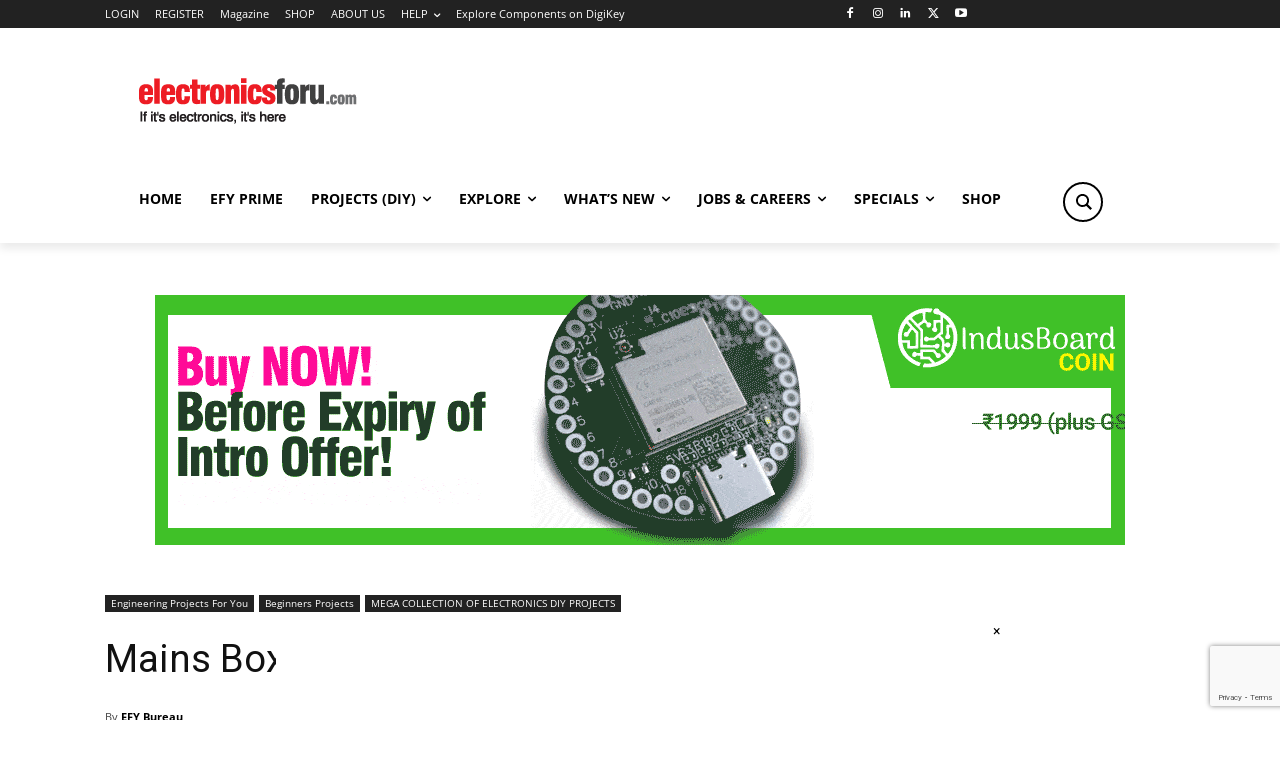

--- FILE ---
content_type: text/html; charset=utf-8
request_url: https://www.google.com/recaptcha/api2/anchor?ar=1&k=6LeLLYgeAAAAAHZB0XnaQs0gjJQ2LjootRa4JBdi&co=aHR0cHM6Ly93d3cuZWxlY3Ryb25pY3Nmb3J1LmNvbTo0NDM.&hl=en&v=PoyoqOPhxBO7pBk68S4YbpHZ&size=invisible&anchor-ms=20000&execute-ms=30000&cb=ghmq67fpslwy
body_size: 48864
content:
<!DOCTYPE HTML><html dir="ltr" lang="en"><head><meta http-equiv="Content-Type" content="text/html; charset=UTF-8">
<meta http-equiv="X-UA-Compatible" content="IE=edge">
<title>reCAPTCHA</title>
<style type="text/css">
/* cyrillic-ext */
@font-face {
  font-family: 'Roboto';
  font-style: normal;
  font-weight: 400;
  font-stretch: 100%;
  src: url(//fonts.gstatic.com/s/roboto/v48/KFO7CnqEu92Fr1ME7kSn66aGLdTylUAMa3GUBHMdazTgWw.woff2) format('woff2');
  unicode-range: U+0460-052F, U+1C80-1C8A, U+20B4, U+2DE0-2DFF, U+A640-A69F, U+FE2E-FE2F;
}
/* cyrillic */
@font-face {
  font-family: 'Roboto';
  font-style: normal;
  font-weight: 400;
  font-stretch: 100%;
  src: url(//fonts.gstatic.com/s/roboto/v48/KFO7CnqEu92Fr1ME7kSn66aGLdTylUAMa3iUBHMdazTgWw.woff2) format('woff2');
  unicode-range: U+0301, U+0400-045F, U+0490-0491, U+04B0-04B1, U+2116;
}
/* greek-ext */
@font-face {
  font-family: 'Roboto';
  font-style: normal;
  font-weight: 400;
  font-stretch: 100%;
  src: url(//fonts.gstatic.com/s/roboto/v48/KFO7CnqEu92Fr1ME7kSn66aGLdTylUAMa3CUBHMdazTgWw.woff2) format('woff2');
  unicode-range: U+1F00-1FFF;
}
/* greek */
@font-face {
  font-family: 'Roboto';
  font-style: normal;
  font-weight: 400;
  font-stretch: 100%;
  src: url(//fonts.gstatic.com/s/roboto/v48/KFO7CnqEu92Fr1ME7kSn66aGLdTylUAMa3-UBHMdazTgWw.woff2) format('woff2');
  unicode-range: U+0370-0377, U+037A-037F, U+0384-038A, U+038C, U+038E-03A1, U+03A3-03FF;
}
/* math */
@font-face {
  font-family: 'Roboto';
  font-style: normal;
  font-weight: 400;
  font-stretch: 100%;
  src: url(//fonts.gstatic.com/s/roboto/v48/KFO7CnqEu92Fr1ME7kSn66aGLdTylUAMawCUBHMdazTgWw.woff2) format('woff2');
  unicode-range: U+0302-0303, U+0305, U+0307-0308, U+0310, U+0312, U+0315, U+031A, U+0326-0327, U+032C, U+032F-0330, U+0332-0333, U+0338, U+033A, U+0346, U+034D, U+0391-03A1, U+03A3-03A9, U+03B1-03C9, U+03D1, U+03D5-03D6, U+03F0-03F1, U+03F4-03F5, U+2016-2017, U+2034-2038, U+203C, U+2040, U+2043, U+2047, U+2050, U+2057, U+205F, U+2070-2071, U+2074-208E, U+2090-209C, U+20D0-20DC, U+20E1, U+20E5-20EF, U+2100-2112, U+2114-2115, U+2117-2121, U+2123-214F, U+2190, U+2192, U+2194-21AE, U+21B0-21E5, U+21F1-21F2, U+21F4-2211, U+2213-2214, U+2216-22FF, U+2308-230B, U+2310, U+2319, U+231C-2321, U+2336-237A, U+237C, U+2395, U+239B-23B7, U+23D0, U+23DC-23E1, U+2474-2475, U+25AF, U+25B3, U+25B7, U+25BD, U+25C1, U+25CA, U+25CC, U+25FB, U+266D-266F, U+27C0-27FF, U+2900-2AFF, U+2B0E-2B11, U+2B30-2B4C, U+2BFE, U+3030, U+FF5B, U+FF5D, U+1D400-1D7FF, U+1EE00-1EEFF;
}
/* symbols */
@font-face {
  font-family: 'Roboto';
  font-style: normal;
  font-weight: 400;
  font-stretch: 100%;
  src: url(//fonts.gstatic.com/s/roboto/v48/KFO7CnqEu92Fr1ME7kSn66aGLdTylUAMaxKUBHMdazTgWw.woff2) format('woff2');
  unicode-range: U+0001-000C, U+000E-001F, U+007F-009F, U+20DD-20E0, U+20E2-20E4, U+2150-218F, U+2190, U+2192, U+2194-2199, U+21AF, U+21E6-21F0, U+21F3, U+2218-2219, U+2299, U+22C4-22C6, U+2300-243F, U+2440-244A, U+2460-24FF, U+25A0-27BF, U+2800-28FF, U+2921-2922, U+2981, U+29BF, U+29EB, U+2B00-2BFF, U+4DC0-4DFF, U+FFF9-FFFB, U+10140-1018E, U+10190-1019C, U+101A0, U+101D0-101FD, U+102E0-102FB, U+10E60-10E7E, U+1D2C0-1D2D3, U+1D2E0-1D37F, U+1F000-1F0FF, U+1F100-1F1AD, U+1F1E6-1F1FF, U+1F30D-1F30F, U+1F315, U+1F31C, U+1F31E, U+1F320-1F32C, U+1F336, U+1F378, U+1F37D, U+1F382, U+1F393-1F39F, U+1F3A7-1F3A8, U+1F3AC-1F3AF, U+1F3C2, U+1F3C4-1F3C6, U+1F3CA-1F3CE, U+1F3D4-1F3E0, U+1F3ED, U+1F3F1-1F3F3, U+1F3F5-1F3F7, U+1F408, U+1F415, U+1F41F, U+1F426, U+1F43F, U+1F441-1F442, U+1F444, U+1F446-1F449, U+1F44C-1F44E, U+1F453, U+1F46A, U+1F47D, U+1F4A3, U+1F4B0, U+1F4B3, U+1F4B9, U+1F4BB, U+1F4BF, U+1F4C8-1F4CB, U+1F4D6, U+1F4DA, U+1F4DF, U+1F4E3-1F4E6, U+1F4EA-1F4ED, U+1F4F7, U+1F4F9-1F4FB, U+1F4FD-1F4FE, U+1F503, U+1F507-1F50B, U+1F50D, U+1F512-1F513, U+1F53E-1F54A, U+1F54F-1F5FA, U+1F610, U+1F650-1F67F, U+1F687, U+1F68D, U+1F691, U+1F694, U+1F698, U+1F6AD, U+1F6B2, U+1F6B9-1F6BA, U+1F6BC, U+1F6C6-1F6CF, U+1F6D3-1F6D7, U+1F6E0-1F6EA, U+1F6F0-1F6F3, U+1F6F7-1F6FC, U+1F700-1F7FF, U+1F800-1F80B, U+1F810-1F847, U+1F850-1F859, U+1F860-1F887, U+1F890-1F8AD, U+1F8B0-1F8BB, U+1F8C0-1F8C1, U+1F900-1F90B, U+1F93B, U+1F946, U+1F984, U+1F996, U+1F9E9, U+1FA00-1FA6F, U+1FA70-1FA7C, U+1FA80-1FA89, U+1FA8F-1FAC6, U+1FACE-1FADC, U+1FADF-1FAE9, U+1FAF0-1FAF8, U+1FB00-1FBFF;
}
/* vietnamese */
@font-face {
  font-family: 'Roboto';
  font-style: normal;
  font-weight: 400;
  font-stretch: 100%;
  src: url(//fonts.gstatic.com/s/roboto/v48/KFO7CnqEu92Fr1ME7kSn66aGLdTylUAMa3OUBHMdazTgWw.woff2) format('woff2');
  unicode-range: U+0102-0103, U+0110-0111, U+0128-0129, U+0168-0169, U+01A0-01A1, U+01AF-01B0, U+0300-0301, U+0303-0304, U+0308-0309, U+0323, U+0329, U+1EA0-1EF9, U+20AB;
}
/* latin-ext */
@font-face {
  font-family: 'Roboto';
  font-style: normal;
  font-weight: 400;
  font-stretch: 100%;
  src: url(//fonts.gstatic.com/s/roboto/v48/KFO7CnqEu92Fr1ME7kSn66aGLdTylUAMa3KUBHMdazTgWw.woff2) format('woff2');
  unicode-range: U+0100-02BA, U+02BD-02C5, U+02C7-02CC, U+02CE-02D7, U+02DD-02FF, U+0304, U+0308, U+0329, U+1D00-1DBF, U+1E00-1E9F, U+1EF2-1EFF, U+2020, U+20A0-20AB, U+20AD-20C0, U+2113, U+2C60-2C7F, U+A720-A7FF;
}
/* latin */
@font-face {
  font-family: 'Roboto';
  font-style: normal;
  font-weight: 400;
  font-stretch: 100%;
  src: url(//fonts.gstatic.com/s/roboto/v48/KFO7CnqEu92Fr1ME7kSn66aGLdTylUAMa3yUBHMdazQ.woff2) format('woff2');
  unicode-range: U+0000-00FF, U+0131, U+0152-0153, U+02BB-02BC, U+02C6, U+02DA, U+02DC, U+0304, U+0308, U+0329, U+2000-206F, U+20AC, U+2122, U+2191, U+2193, U+2212, U+2215, U+FEFF, U+FFFD;
}
/* cyrillic-ext */
@font-face {
  font-family: 'Roboto';
  font-style: normal;
  font-weight: 500;
  font-stretch: 100%;
  src: url(//fonts.gstatic.com/s/roboto/v48/KFO7CnqEu92Fr1ME7kSn66aGLdTylUAMa3GUBHMdazTgWw.woff2) format('woff2');
  unicode-range: U+0460-052F, U+1C80-1C8A, U+20B4, U+2DE0-2DFF, U+A640-A69F, U+FE2E-FE2F;
}
/* cyrillic */
@font-face {
  font-family: 'Roboto';
  font-style: normal;
  font-weight: 500;
  font-stretch: 100%;
  src: url(//fonts.gstatic.com/s/roboto/v48/KFO7CnqEu92Fr1ME7kSn66aGLdTylUAMa3iUBHMdazTgWw.woff2) format('woff2');
  unicode-range: U+0301, U+0400-045F, U+0490-0491, U+04B0-04B1, U+2116;
}
/* greek-ext */
@font-face {
  font-family: 'Roboto';
  font-style: normal;
  font-weight: 500;
  font-stretch: 100%;
  src: url(//fonts.gstatic.com/s/roboto/v48/KFO7CnqEu92Fr1ME7kSn66aGLdTylUAMa3CUBHMdazTgWw.woff2) format('woff2');
  unicode-range: U+1F00-1FFF;
}
/* greek */
@font-face {
  font-family: 'Roboto';
  font-style: normal;
  font-weight: 500;
  font-stretch: 100%;
  src: url(//fonts.gstatic.com/s/roboto/v48/KFO7CnqEu92Fr1ME7kSn66aGLdTylUAMa3-UBHMdazTgWw.woff2) format('woff2');
  unicode-range: U+0370-0377, U+037A-037F, U+0384-038A, U+038C, U+038E-03A1, U+03A3-03FF;
}
/* math */
@font-face {
  font-family: 'Roboto';
  font-style: normal;
  font-weight: 500;
  font-stretch: 100%;
  src: url(//fonts.gstatic.com/s/roboto/v48/KFO7CnqEu92Fr1ME7kSn66aGLdTylUAMawCUBHMdazTgWw.woff2) format('woff2');
  unicode-range: U+0302-0303, U+0305, U+0307-0308, U+0310, U+0312, U+0315, U+031A, U+0326-0327, U+032C, U+032F-0330, U+0332-0333, U+0338, U+033A, U+0346, U+034D, U+0391-03A1, U+03A3-03A9, U+03B1-03C9, U+03D1, U+03D5-03D6, U+03F0-03F1, U+03F4-03F5, U+2016-2017, U+2034-2038, U+203C, U+2040, U+2043, U+2047, U+2050, U+2057, U+205F, U+2070-2071, U+2074-208E, U+2090-209C, U+20D0-20DC, U+20E1, U+20E5-20EF, U+2100-2112, U+2114-2115, U+2117-2121, U+2123-214F, U+2190, U+2192, U+2194-21AE, U+21B0-21E5, U+21F1-21F2, U+21F4-2211, U+2213-2214, U+2216-22FF, U+2308-230B, U+2310, U+2319, U+231C-2321, U+2336-237A, U+237C, U+2395, U+239B-23B7, U+23D0, U+23DC-23E1, U+2474-2475, U+25AF, U+25B3, U+25B7, U+25BD, U+25C1, U+25CA, U+25CC, U+25FB, U+266D-266F, U+27C0-27FF, U+2900-2AFF, U+2B0E-2B11, U+2B30-2B4C, U+2BFE, U+3030, U+FF5B, U+FF5D, U+1D400-1D7FF, U+1EE00-1EEFF;
}
/* symbols */
@font-face {
  font-family: 'Roboto';
  font-style: normal;
  font-weight: 500;
  font-stretch: 100%;
  src: url(//fonts.gstatic.com/s/roboto/v48/KFO7CnqEu92Fr1ME7kSn66aGLdTylUAMaxKUBHMdazTgWw.woff2) format('woff2');
  unicode-range: U+0001-000C, U+000E-001F, U+007F-009F, U+20DD-20E0, U+20E2-20E4, U+2150-218F, U+2190, U+2192, U+2194-2199, U+21AF, U+21E6-21F0, U+21F3, U+2218-2219, U+2299, U+22C4-22C6, U+2300-243F, U+2440-244A, U+2460-24FF, U+25A0-27BF, U+2800-28FF, U+2921-2922, U+2981, U+29BF, U+29EB, U+2B00-2BFF, U+4DC0-4DFF, U+FFF9-FFFB, U+10140-1018E, U+10190-1019C, U+101A0, U+101D0-101FD, U+102E0-102FB, U+10E60-10E7E, U+1D2C0-1D2D3, U+1D2E0-1D37F, U+1F000-1F0FF, U+1F100-1F1AD, U+1F1E6-1F1FF, U+1F30D-1F30F, U+1F315, U+1F31C, U+1F31E, U+1F320-1F32C, U+1F336, U+1F378, U+1F37D, U+1F382, U+1F393-1F39F, U+1F3A7-1F3A8, U+1F3AC-1F3AF, U+1F3C2, U+1F3C4-1F3C6, U+1F3CA-1F3CE, U+1F3D4-1F3E0, U+1F3ED, U+1F3F1-1F3F3, U+1F3F5-1F3F7, U+1F408, U+1F415, U+1F41F, U+1F426, U+1F43F, U+1F441-1F442, U+1F444, U+1F446-1F449, U+1F44C-1F44E, U+1F453, U+1F46A, U+1F47D, U+1F4A3, U+1F4B0, U+1F4B3, U+1F4B9, U+1F4BB, U+1F4BF, U+1F4C8-1F4CB, U+1F4D6, U+1F4DA, U+1F4DF, U+1F4E3-1F4E6, U+1F4EA-1F4ED, U+1F4F7, U+1F4F9-1F4FB, U+1F4FD-1F4FE, U+1F503, U+1F507-1F50B, U+1F50D, U+1F512-1F513, U+1F53E-1F54A, U+1F54F-1F5FA, U+1F610, U+1F650-1F67F, U+1F687, U+1F68D, U+1F691, U+1F694, U+1F698, U+1F6AD, U+1F6B2, U+1F6B9-1F6BA, U+1F6BC, U+1F6C6-1F6CF, U+1F6D3-1F6D7, U+1F6E0-1F6EA, U+1F6F0-1F6F3, U+1F6F7-1F6FC, U+1F700-1F7FF, U+1F800-1F80B, U+1F810-1F847, U+1F850-1F859, U+1F860-1F887, U+1F890-1F8AD, U+1F8B0-1F8BB, U+1F8C0-1F8C1, U+1F900-1F90B, U+1F93B, U+1F946, U+1F984, U+1F996, U+1F9E9, U+1FA00-1FA6F, U+1FA70-1FA7C, U+1FA80-1FA89, U+1FA8F-1FAC6, U+1FACE-1FADC, U+1FADF-1FAE9, U+1FAF0-1FAF8, U+1FB00-1FBFF;
}
/* vietnamese */
@font-face {
  font-family: 'Roboto';
  font-style: normal;
  font-weight: 500;
  font-stretch: 100%;
  src: url(//fonts.gstatic.com/s/roboto/v48/KFO7CnqEu92Fr1ME7kSn66aGLdTylUAMa3OUBHMdazTgWw.woff2) format('woff2');
  unicode-range: U+0102-0103, U+0110-0111, U+0128-0129, U+0168-0169, U+01A0-01A1, U+01AF-01B0, U+0300-0301, U+0303-0304, U+0308-0309, U+0323, U+0329, U+1EA0-1EF9, U+20AB;
}
/* latin-ext */
@font-face {
  font-family: 'Roboto';
  font-style: normal;
  font-weight: 500;
  font-stretch: 100%;
  src: url(//fonts.gstatic.com/s/roboto/v48/KFO7CnqEu92Fr1ME7kSn66aGLdTylUAMa3KUBHMdazTgWw.woff2) format('woff2');
  unicode-range: U+0100-02BA, U+02BD-02C5, U+02C7-02CC, U+02CE-02D7, U+02DD-02FF, U+0304, U+0308, U+0329, U+1D00-1DBF, U+1E00-1E9F, U+1EF2-1EFF, U+2020, U+20A0-20AB, U+20AD-20C0, U+2113, U+2C60-2C7F, U+A720-A7FF;
}
/* latin */
@font-face {
  font-family: 'Roboto';
  font-style: normal;
  font-weight: 500;
  font-stretch: 100%;
  src: url(//fonts.gstatic.com/s/roboto/v48/KFO7CnqEu92Fr1ME7kSn66aGLdTylUAMa3yUBHMdazQ.woff2) format('woff2');
  unicode-range: U+0000-00FF, U+0131, U+0152-0153, U+02BB-02BC, U+02C6, U+02DA, U+02DC, U+0304, U+0308, U+0329, U+2000-206F, U+20AC, U+2122, U+2191, U+2193, U+2212, U+2215, U+FEFF, U+FFFD;
}
/* cyrillic-ext */
@font-face {
  font-family: 'Roboto';
  font-style: normal;
  font-weight: 900;
  font-stretch: 100%;
  src: url(//fonts.gstatic.com/s/roboto/v48/KFO7CnqEu92Fr1ME7kSn66aGLdTylUAMa3GUBHMdazTgWw.woff2) format('woff2');
  unicode-range: U+0460-052F, U+1C80-1C8A, U+20B4, U+2DE0-2DFF, U+A640-A69F, U+FE2E-FE2F;
}
/* cyrillic */
@font-face {
  font-family: 'Roboto';
  font-style: normal;
  font-weight: 900;
  font-stretch: 100%;
  src: url(//fonts.gstatic.com/s/roboto/v48/KFO7CnqEu92Fr1ME7kSn66aGLdTylUAMa3iUBHMdazTgWw.woff2) format('woff2');
  unicode-range: U+0301, U+0400-045F, U+0490-0491, U+04B0-04B1, U+2116;
}
/* greek-ext */
@font-face {
  font-family: 'Roboto';
  font-style: normal;
  font-weight: 900;
  font-stretch: 100%;
  src: url(//fonts.gstatic.com/s/roboto/v48/KFO7CnqEu92Fr1ME7kSn66aGLdTylUAMa3CUBHMdazTgWw.woff2) format('woff2');
  unicode-range: U+1F00-1FFF;
}
/* greek */
@font-face {
  font-family: 'Roboto';
  font-style: normal;
  font-weight: 900;
  font-stretch: 100%;
  src: url(//fonts.gstatic.com/s/roboto/v48/KFO7CnqEu92Fr1ME7kSn66aGLdTylUAMa3-UBHMdazTgWw.woff2) format('woff2');
  unicode-range: U+0370-0377, U+037A-037F, U+0384-038A, U+038C, U+038E-03A1, U+03A3-03FF;
}
/* math */
@font-face {
  font-family: 'Roboto';
  font-style: normal;
  font-weight: 900;
  font-stretch: 100%;
  src: url(//fonts.gstatic.com/s/roboto/v48/KFO7CnqEu92Fr1ME7kSn66aGLdTylUAMawCUBHMdazTgWw.woff2) format('woff2');
  unicode-range: U+0302-0303, U+0305, U+0307-0308, U+0310, U+0312, U+0315, U+031A, U+0326-0327, U+032C, U+032F-0330, U+0332-0333, U+0338, U+033A, U+0346, U+034D, U+0391-03A1, U+03A3-03A9, U+03B1-03C9, U+03D1, U+03D5-03D6, U+03F0-03F1, U+03F4-03F5, U+2016-2017, U+2034-2038, U+203C, U+2040, U+2043, U+2047, U+2050, U+2057, U+205F, U+2070-2071, U+2074-208E, U+2090-209C, U+20D0-20DC, U+20E1, U+20E5-20EF, U+2100-2112, U+2114-2115, U+2117-2121, U+2123-214F, U+2190, U+2192, U+2194-21AE, U+21B0-21E5, U+21F1-21F2, U+21F4-2211, U+2213-2214, U+2216-22FF, U+2308-230B, U+2310, U+2319, U+231C-2321, U+2336-237A, U+237C, U+2395, U+239B-23B7, U+23D0, U+23DC-23E1, U+2474-2475, U+25AF, U+25B3, U+25B7, U+25BD, U+25C1, U+25CA, U+25CC, U+25FB, U+266D-266F, U+27C0-27FF, U+2900-2AFF, U+2B0E-2B11, U+2B30-2B4C, U+2BFE, U+3030, U+FF5B, U+FF5D, U+1D400-1D7FF, U+1EE00-1EEFF;
}
/* symbols */
@font-face {
  font-family: 'Roboto';
  font-style: normal;
  font-weight: 900;
  font-stretch: 100%;
  src: url(//fonts.gstatic.com/s/roboto/v48/KFO7CnqEu92Fr1ME7kSn66aGLdTylUAMaxKUBHMdazTgWw.woff2) format('woff2');
  unicode-range: U+0001-000C, U+000E-001F, U+007F-009F, U+20DD-20E0, U+20E2-20E4, U+2150-218F, U+2190, U+2192, U+2194-2199, U+21AF, U+21E6-21F0, U+21F3, U+2218-2219, U+2299, U+22C4-22C6, U+2300-243F, U+2440-244A, U+2460-24FF, U+25A0-27BF, U+2800-28FF, U+2921-2922, U+2981, U+29BF, U+29EB, U+2B00-2BFF, U+4DC0-4DFF, U+FFF9-FFFB, U+10140-1018E, U+10190-1019C, U+101A0, U+101D0-101FD, U+102E0-102FB, U+10E60-10E7E, U+1D2C0-1D2D3, U+1D2E0-1D37F, U+1F000-1F0FF, U+1F100-1F1AD, U+1F1E6-1F1FF, U+1F30D-1F30F, U+1F315, U+1F31C, U+1F31E, U+1F320-1F32C, U+1F336, U+1F378, U+1F37D, U+1F382, U+1F393-1F39F, U+1F3A7-1F3A8, U+1F3AC-1F3AF, U+1F3C2, U+1F3C4-1F3C6, U+1F3CA-1F3CE, U+1F3D4-1F3E0, U+1F3ED, U+1F3F1-1F3F3, U+1F3F5-1F3F7, U+1F408, U+1F415, U+1F41F, U+1F426, U+1F43F, U+1F441-1F442, U+1F444, U+1F446-1F449, U+1F44C-1F44E, U+1F453, U+1F46A, U+1F47D, U+1F4A3, U+1F4B0, U+1F4B3, U+1F4B9, U+1F4BB, U+1F4BF, U+1F4C8-1F4CB, U+1F4D6, U+1F4DA, U+1F4DF, U+1F4E3-1F4E6, U+1F4EA-1F4ED, U+1F4F7, U+1F4F9-1F4FB, U+1F4FD-1F4FE, U+1F503, U+1F507-1F50B, U+1F50D, U+1F512-1F513, U+1F53E-1F54A, U+1F54F-1F5FA, U+1F610, U+1F650-1F67F, U+1F687, U+1F68D, U+1F691, U+1F694, U+1F698, U+1F6AD, U+1F6B2, U+1F6B9-1F6BA, U+1F6BC, U+1F6C6-1F6CF, U+1F6D3-1F6D7, U+1F6E0-1F6EA, U+1F6F0-1F6F3, U+1F6F7-1F6FC, U+1F700-1F7FF, U+1F800-1F80B, U+1F810-1F847, U+1F850-1F859, U+1F860-1F887, U+1F890-1F8AD, U+1F8B0-1F8BB, U+1F8C0-1F8C1, U+1F900-1F90B, U+1F93B, U+1F946, U+1F984, U+1F996, U+1F9E9, U+1FA00-1FA6F, U+1FA70-1FA7C, U+1FA80-1FA89, U+1FA8F-1FAC6, U+1FACE-1FADC, U+1FADF-1FAE9, U+1FAF0-1FAF8, U+1FB00-1FBFF;
}
/* vietnamese */
@font-face {
  font-family: 'Roboto';
  font-style: normal;
  font-weight: 900;
  font-stretch: 100%;
  src: url(//fonts.gstatic.com/s/roboto/v48/KFO7CnqEu92Fr1ME7kSn66aGLdTylUAMa3OUBHMdazTgWw.woff2) format('woff2');
  unicode-range: U+0102-0103, U+0110-0111, U+0128-0129, U+0168-0169, U+01A0-01A1, U+01AF-01B0, U+0300-0301, U+0303-0304, U+0308-0309, U+0323, U+0329, U+1EA0-1EF9, U+20AB;
}
/* latin-ext */
@font-face {
  font-family: 'Roboto';
  font-style: normal;
  font-weight: 900;
  font-stretch: 100%;
  src: url(//fonts.gstatic.com/s/roboto/v48/KFO7CnqEu92Fr1ME7kSn66aGLdTylUAMa3KUBHMdazTgWw.woff2) format('woff2');
  unicode-range: U+0100-02BA, U+02BD-02C5, U+02C7-02CC, U+02CE-02D7, U+02DD-02FF, U+0304, U+0308, U+0329, U+1D00-1DBF, U+1E00-1E9F, U+1EF2-1EFF, U+2020, U+20A0-20AB, U+20AD-20C0, U+2113, U+2C60-2C7F, U+A720-A7FF;
}
/* latin */
@font-face {
  font-family: 'Roboto';
  font-style: normal;
  font-weight: 900;
  font-stretch: 100%;
  src: url(//fonts.gstatic.com/s/roboto/v48/KFO7CnqEu92Fr1ME7kSn66aGLdTylUAMa3yUBHMdazQ.woff2) format('woff2');
  unicode-range: U+0000-00FF, U+0131, U+0152-0153, U+02BB-02BC, U+02C6, U+02DA, U+02DC, U+0304, U+0308, U+0329, U+2000-206F, U+20AC, U+2122, U+2191, U+2193, U+2212, U+2215, U+FEFF, U+FFFD;
}

</style>
<link rel="stylesheet" type="text/css" href="https://www.gstatic.com/recaptcha/releases/PoyoqOPhxBO7pBk68S4YbpHZ/styles__ltr.css">
<script nonce="sQSPdVowvKBDN6JCU1c8LA" type="text/javascript">window['__recaptcha_api'] = 'https://www.google.com/recaptcha/api2/';</script>
<script type="text/javascript" src="https://www.gstatic.com/recaptcha/releases/PoyoqOPhxBO7pBk68S4YbpHZ/recaptcha__en.js" nonce="sQSPdVowvKBDN6JCU1c8LA">
      
    </script></head>
<body><div id="rc-anchor-alert" class="rc-anchor-alert"></div>
<input type="hidden" id="recaptcha-token" value="[base64]">
<script type="text/javascript" nonce="sQSPdVowvKBDN6JCU1c8LA">
      recaptcha.anchor.Main.init("[\x22ainput\x22,[\x22bgdata\x22,\x22\x22,\[base64]/[base64]/[base64]/KE4oMTI0LHYsdi5HKSxMWihsLHYpKTpOKDEyNCx2LGwpLFYpLHYpLFQpKSxGKDE3MSx2KX0scjc9ZnVuY3Rpb24obCl7cmV0dXJuIGx9LEM9ZnVuY3Rpb24obCxWLHYpe04odixsLFYpLFZbYWtdPTI3OTZ9LG49ZnVuY3Rpb24obCxWKXtWLlg9KChWLlg/[base64]/[base64]/[base64]/[base64]/[base64]/[base64]/[base64]/[base64]/[base64]/[base64]/[base64]\\u003d\x22,\[base64]\\u003d\x22,\x22A8KZw77CvcKsNnAXE2VzOsKfQ23Dk8ODAH7Ck04TRMKIwpLDjMOFw65Ea8K4A8KXwpsOw7weZTTCqsOUw5DCnMK8TBodw7oTw6TChcKUU8KeJcOlTMK/IsKbCVIQwrU/[base64]/wp/ClT7DpD7CsMOCeUNvwrQNwpZjXcKseg3CssOOw77CpQHCp0pEw5nDjknDsQ7CgRV/wovDr8Oowp8Ww6kFaMKyKGrCvcK6AMOhwrbDgwkQwr/DisKBARMMRMOhA1wNQMOzX3XDl8Kgw6HDrGtxNQoOw6HCkMOZw4RQwrPDnlrCiyh/w7zCmRlQwrgzXCUlZm/Ck8K/w5vChcKuw7IJHDHCpxZqwolhNcKbc8K1wrbCgBQFUTrCi27Dik0Jw6kLw4nDqCt1cntRBMKww4pMw6t4wrIYw7XDlyDCrTTCrMKKwq/Dujg/ZsKewpHDjxkTbMO7w47DisKXw6vDolbCu1NUXsOPFcKnMMKxw4fDn8K9JRl4woXCtsO/[base64]/CiHhnQHrDggbDvMK2PsKzfxIQw5o5cQHCn1Buwooww7nDp8K6JVLCvXTDvcKbRsKsfMO2w6wRWcOIKcKJTVPDqg5LMcOCwqjCqTIYw6/[base64]/DoVHDk3R1wplfw6JIwrhTE8Ksw6HDnsOzMcK0w7TCpnDDpcKmXMOuwrzCh8Kqw73CqsKUw4Bkw44Uw6NSbBHCtjDDt08Nf8KldsKVScKhw7vChyVKw4h7WA7CpxAJw6IlDgDCncOYwr/Dt8K2wqrDsTUew7nCocOHLcO1w5FZw7sVKcOlw75JFsKRw5PDuVDCm8K/w5DCnClkY8KswrtlFxrDtcK/KUTDosO9EGtBdnTDtg/[base64]/wrMJJsOSKVnCisKUTG/CtG9pWcO4BsKSwo/Dn8KFOsKDM8O7O3p6wpnCtcKXwpzDl8KHIDvDu8O/w5NyPsKaw7bDssKcw4FcDSzCssK5UT0dUVPDrMO4w5HClcKRX0koRcOyG8OKwoYawoAGeF7DrcO0w6YtwpDCk37CqmLDssORT8KxYENlAMOZwptawrPDhCnCi8OofcOFYBbDlsK6bcK7w5R7bTADPFtpRMOVfHzCqcOPbMO5w6bDvMOlFMOfw4hdwrHCgcKLw6U/[base64]/CuMOGFcKPwrnDiMOWw5pcwp8NIcObNMOdNcOtwo/DgsKdw5HDv2DCnRzDisO0dsKCw7jCi8K/cMOhw78jTDTDhB7DqjEKw6jClh4hw4jDtsOGd8OZQ8OmaxTDiVfDjcOBUMO/w5JBwpDCtcOIwo7DgS9uOMOLDlvCpEnCkUbCt1LDj1kcwoM6MMKYw5TDqMKSwqpxZUnCml1tHWPDocOGUMK3fjVgw5UnXMO8UMO7wpXCksOvBwzDlcKSw5PDsjM+w6XCoMOAMMOJU8OEBmTCiMOqKcO/bg5Hw48Pwq7DkcOdBsOdfMOlwr7CoR3CqXoow5PDuBDDlBlEwp/DuxU0w6gMAEYcw7Zew6JbHQXDvSbCosK/[base64]/[base64]/CvcKEw6V8w5pYZ8K7wrrCjivDgWzDoV/[base64]/DmAd7w4FYASddZRnDthl1MsO1woMcw5zCv8O9w6jCglI6dMOMQcOvQUtNBcOww7A5wqzCqxFhwr4pw5NCwpvChEINJxVVBsKgwofCsR7Cq8Kbw5TCqHLCrznDpk0Dwr/DoRV3wp/DrhcpbsOpGWAiHMKrW8OeFBnDocKPH8OJwojDn8KPOhETwrVWcEpJw7lDwrrChsOMw4bCkg/DoMK2wrVyZsO0dm/CgMOiW39/wpjCnXXCpMKoAsOZW19RDznDpcO0w4PDk2rCtQrDpMOAw7I4IsO3wprClB7CkSU4w6RtAMKYwr3CpsKmw7/[base64]/McKRRMKcDsKZRcOMRwQZwrABwp7Cq8KnIcOIVMOywrdfNcOjwrI7w6XCkMOHwr9Pw4Q+wqbDngISRC3DksOtVcKzw7/DkMKoMsKlI8OUcnbDkcKrwqjClUhpw5PDjMKzEcKZw44wWcKpw7PCoh8HJRsCw7NgXT7ChmVIw5TDk8KkwrQhw5jDpcO0w43CpcOBK2/CinLCrgHDhcK/w7FCccK4X8Kkwqo7ZxzCmEnCmnwrwptEGDnCkMKJw4XDtzUcBj5wwqVFwqB+wrpaJSnDkk7Duh1HwqZ7wqMDwpJ+wpLDhE7DnMKgwpvDtcKyehRhw5LDuijDm8KTw7nCkxrCoGMEfEpswqjDnz/Dv1lWAcOUX8OTw6oSHsKQw5fCvMKdA8OHIn4uLzguYcKoSsK7wotVOxrCs8Oew6cGFyQIw6IqUyrCim3CilMrw6/DsMKmPhPCrzEpWcOPPcOsw5zDkgAiw4BRw4jCiht/[base64]/[base64]/[base64]/DtMOAw5MLHAhTw63DhcKBcsOFw5VyO3bCp1/ChcODXMKrIzsLw7jCu8Oyw6k/WcO9wqZDK8OFw55KAcKYw5lZCcOBaDV2wp1dw5/CucKqwqPCgMK4dcOpwpjDh3N1w7XDmDDDocOJSMKTMcKew4wlWMOlIcOQw7IgV8OTw7/[base64]/DqsKxN3lGHMOYH31fwrPDt8KfwqJjw6rCvXrDmDHDhsOVJj/Cl3YrOjUMHQ9sw5cww4HDsyHCr8K0w6zClnMDw73DvW8Mwq3ClG8NfRvCrmDCosKQw6cuwp3DrcOFw7LCvcK3w6lTGxkmI8KBHiAxw53ChcOSHsOhH8O5IsKbw63CryoCLsKkLMKrwolmw5/CgDbDtQLCoMO/[base64]/ChybCl2TDrynCrMKzTMKMK8Oxwq5qMcKfwopULsK0wqJqWsK0w6lMdClwdmrDq8OaNQfDlxTDg3TChSHDshYyIsKsfVcxw5/DncOzw5R4woQPFsO4RW7CpB7Cq8O3w75XfgDCjcO+wqtidMOXwqbCtcKgbsKVw5bDgxQRw4nDuEdgf8ORwpfClMKJGsORJsKOw4AAdcOZw7xCdsO+w6PCkRnChcOEDXTCpMOzfMOcLcO/w7LDncOVYADDgsO/w4/DrcOeL8Knwq/DhMKfw6Qzwq1gCxEAwph1dlVtAxvDvyfCnMOTHMKAesOpw5USJMOaF8KTw4IpwqLCi8Kaw7TDrgLDocOHVcKvZAhLaSzDvMOKGcO5w7zDlsKsw5RAw7PDvU4XI0/Clwo0R0YsfEsSw44WSMObwqpmCBrDlBDDkMOFwqpSwr0wFcKIKRPDpgg3Q8OqUgV+w7rCosORT8K6Vn5Ww5cpCG3Cr8OGeyXDpxsRw6/[base64]/CjcOOwpvDjsOJwpFIO1TDtcKhK1bDkThZO15NYsKHG8KcX8K6w4/CoxbDp8OCw4DCp2VADn9NwrvCrMKCMsOfXsKRw6Jlwr7Ct8KDVsKRwp8Bw5TDsUszQRcmwp3CtlkzHMKqw6QiwoXCm8KhNxh0G8KFPgXCrHjDssOFTMKpNQLCucO9wpXDpD/CusKbRhgMw7VYXzfDhH9bwpJ5PcK4wqJkE8K/[base64]/w4PCsMKaKMOqFygQAsOlAmrDk8OIw5ECRW8PK33Di8Orw6XDnWsew69Hw7tRQkXDl8Kww5nDgsKaw7scPcKHwqzDoHrDuMKvRGoMwoHDhUEjBMOVw449w7swecKJZwtoElNrw7I/woLChCwVw5HCscK1FXnDisKCw6DDvcKYwqbCgMK1wodOwrxZw5HDillzworDh1o6w7zDt8O5w7d6w5fCo0MBw7DCjzzCgsKwwqpWw6oGZ8KoXwc4w4HDnDHCnCjDqVvDug3CvcKvBAR9woc9wp7CjDXCtMKrwoouwow2OMK+wr/[base64]/[base64]/CjBfCjV8Aw40pBEHCm8O/wqwDw6LDsmd/BMOBIsKvBcK1YQsGTcKJaMOsw7JDYAfDgUrCncKkVVNKZBpUwrBAPsKww4E+w6LCsXUawrPDqhTCv8OLw4/DvF7DiUzDhUFmwrvDrjEfYcOXLW/[base64]/Cq8O9wr5SRX3CscO3BhM0Gn1hwpDDqnZ3w73Ci8K/UcOdN0N5w4I6KcKiw6vCtsOKwqvCu8ONFF52WXYeLls/w6XCqncYI8KNwqQmw5p5AMKOTcOiBMKNwqPDksKodcKowoHCocKBwr0yw5UHwrctV8KaPSRDwrbCk8OAw7PCpcKbwpzDkUrDvmrDksOmw6JjwrLCisOARcKswp0kWMONw5nDoQQSM8O/w7kKw6hcw4bDk8Kaw7xTGcKmeMKAwq3DryHCrEXDnVFuZQoxKm3CmsKQQMOQLkx1HkbDoRZ5EQMfwrk4fArCsioTfQnCqTYrwoRxwoFmAsOJZ8KIwpbDosO5XMKww649HCceZsKXwqbDscOuwoQdw4k6w7LDn8KpRMOXwpkDScKEw7wBw67CrMOxw5JAXMKnKMO/WcOkw7d3w49Cw5lzw5HCjw01w6fCssKDw79CIsKTNX7CpsKRVQPCulvDk8Oow4/DhwMUw4LClMOzd8O2U8O6wo0jRGUlw4bDnMO2wr0haEnCkcKwwq/Cg2ofw6fDp8ObcFLDscOFIy7CqMOxGgvCsUkxwpPCngfCnkB4w69vZsKOJ2VfwpnCnsKPw4PDnsKsw4fDk2Z0HcKKw7/CjcK9BFtiw7nDqGJ9w7HDllMRw57DksOHAkPDjXTCkcKmIV9qw6nCs8O0w5g2wpTCksKKwoxbw5zCq8KzKn5iaT1wKcKcw7XDsH0Pw7sKPQ7DosO3QcOcHsOjRhhowp/DtTxwwq3Cgj/[base64]/CjnzCgg7DiEzCpcOsFMOgV8O2TMOTW8KKSHERw4RUwr1aaMKzOsOMGX98wr7CmMOBwrnDsBo3w75Bw7HDpsK9wooHFsO/[base64]/[base64]/[base64]/Dq0JFJsO6wrhIwqfCh8OSw5o/w5JVwo3DshVzdWjCnMOkWFUXw4XCi8OtOBZvwpjCikTCth04HhjCnHIcHUnDvmfCv2RjPm/[base64]/CtFtvR8Kuf27DrBrCujQ1AsOJYiTCmMOnw4XCrDMcw5DDsjB+YMKQDFl+A3rCqsOxwogOcGvCjMOtwrHCgsO6wqEgwqPDnsO1w7zDu0bDqsK8w5DDiSvCgMK2w4rDpsOfGmfDisKPF8OYwqwQRsKYLsOuPsKqF2UlwrI7VcOfNkDDpXXDjVPCiMOyIDHCslnCp8Ouwo/Dm2PCrcOOwq02EXIiwqRVw6Eew4rCvcKUU8KnBMK0DTfCk8KHYsOZYRNhw4/DnMK8wqfCscK7w5DCmMO3w59hw5vDtcO9d8OzOMOewo5NwpUbwqUKKmnDk8OkZ8Kzw5Q7w4VGwp8zDQlCw5IAw4MrEcKXKlRBwp7DmcOaw57Dm8KhRizDohfDqhnCmX/CjMKUHsO8KxDChcOMPsOcw5JSPX3Ds0TDkETCsyohwrDDriQRwrPDtMKfwqFcwrx8E13DssK2wrM+AFwZbMO2wpfDvsOaeMO9HMKzwoUbOMOIw6/DgMKmFyl8w4vCrDtWcgxcw7rCnMOSGcObdg/Dl1ZnwplpN0zCq8Kjw5ZIfw1nIcOAwq8+XsKjF8KAwq5Iw5tqZTrCi1NWwp/CsMKSP3x9w4E3wrJsVcK+w7nDimTDicOaJ8O7woXCsypuBTHDtsOFwo3CjVTDk2wYw5dvJDLCpcORwq9hR8O8cMOkBlVFwpDDvWQswrpVRXfDkMOKJWtPwr56w4jCocO7w5cdwqrCp8OyRsK/wpkPYxpUPSBOVsOxFsOFwqMuwr4qw7Z2ZsOdfg5QDx06w6jDrnLDnMO6CikoamIzw7/DsFhNRRpBMk7DvHrCrycHVFkowqjDpV/ChQtdd0QKWBoKHsK2w7MTQgjCrcKIwp4zwpwmQMODIcKDLRoNIMOJwoVQwrFrw5nCr8OxEcORClbCgcO2NcKTwpTCgR1Rw7PDn0LDujfCksOIw4/CtMOOwqcfw5QrFykcwo09XCt7wqfDksO/HsKywozCkMK+w4ESOsKUHBxcw7wXBcKZw74yw6ldZMKmw4Z7w4NDwq7Cp8O9Iy3ChDTClsOUw7nDj0NqWsKBw4HDiBhIEGrDiDZPw4Q8V8O3w6tEAWfDocK7D00Ow4JSUcO/w67CkcKZLcK4bsKUw53DocO9FhVYw6s5cMOKdMKBw7DDlXfCvMOHw5jCqQ9McMOBBivCrh0kw7JqdnpywrTCpXZIw7LCpsO3w68yR8OjwqLDgMK/AcOqwpTDisOfwpPCgizDqFFLWxXDp8KqFHUjwpXDi8KswpxIw47Dr8OIwpHCqUZ4Un4Ww780wofCixonw5M1w5IJw6rDl8KqXcKEQsOlwrnCnMKjwq3Co1dZw7DCv8OzWDMBLsKgOTvDujHCjCXChsKHYcKxw5nDmsOFU0nCl8Kew7k/BMKGw47DkUHCmMKBHU3DuGvCujrDsjTDscODw4tew67CuWrCmV9Ewo0Bw5pNIMKJfsObw4lywqgtw6vCkVTDkXQbw7rCpn3ClVfDmQMBwofCrsOiw49acy3Cow/ChcOmw65gw6bCu8KDw5PCqk7CncKXw6XDisOlwq8mMifDtmjDmARbGErDumocw78EwpXCmlDCn2jCmcKQwqjCv390wpfCvcKAwrAxX8OWwqBOKUbDp0E6ccK7w5sjw4TCgcOlwozDn8OuFQjDhMKywqDCsSbDg8KhPMK2w43ClMKZw4LCshMYHsKhYGt/w6tlwrR6wqIOw7MEw5/Cj0U2J8OTwoBLw6h3BWkPwpHDhVHDjcO+wrTDvRjDucO3w6nDk8OuTTZvO0wOGFccPMO/[base64]/DgcOBe0xyO3Bgwrlhw6orEcKpw6QGwovDk0pgwonCiVp3wozCgzwASMOiw5rDpMKsw6DDmXpTH3rDmcOHSxd6fcK/fRXClHvDo8O5enzCpSEcIEPDlDrCk8OCw6TDv8OaakrCqCMbwqzDoDkUwo7Cg8K9wopFwp3DuCN4RRfDhsOUw4JZKcKcwoPDrlfCvsOcclLCjRF0wq/CisKKwqs7wroHLcObIT9SXMKmwqEQIMOtVMO9w6DCg8OUw6nDmjdmPMKDRcOnRSHCjU1jwr5Uwq8rQcOJwrzCrhjChkRobcKDG8K/w6YzH2xbKGMqT8K4wpnClCvDssKNwo7CugIuCxRgbDh9w5MNw6PDnntnw5fDrAbCkxbDvMOXCcKnJMK2wpYae2bDlsOyGUrDlsKDwq3DrB/CslkewrfDuSI+wr7DoV7DusOww4lYwrzDoMOyw7EVwrIgwqd5w6kObcKaVcODJmHDhsK+d3o0YsK/w6YLw7bDrUfDoBkyw4fCqsO2wrJZXcO6dCDDicKuEsOMBXPCs3jCo8OIDgJwWWTDj8O0GEnCgMOxw7/[base64]/DhAbDvcOyDz0QSFPDj13CvlYgQV51eUPDrB/CvFTDrcOtBTsNTMOawq/Cvg3CizrCpsKNw63CpcOEwpMUwox6AinDn0bCoWPDuVPChVrDmMOXZsKUb8K5w6TDql8WRFDCjcO0woAtw7x9d2TDrFgsXi0Sw5g8PB1Owokrw67DisKKwoIYc8OWwr5tFm55VH/DnsKiNMOhdMOjZCVJwrJ6K8KWBEkbwqcaw6Y+w6nDrcO0wrcxKivDo8KXwpvCky5NMVBca8KoZmfDpsKiwqRde8KoIUASMcO0UsOdw5wlKUoMfMOyaHPDtAvCpsKFwpnCmcOkSsOGwpkNw5nDi8KUGirCh8KrdMO/eztUZMOsC2zCqxMew7LCvQ/Dq2HCugHDgjjDrGo4wqXDvDjDv8OVG2w7BsKUwqRFw5RzwprDpERnw6lucsKncQDDqsKbccOCGz7CoW/CuAAeNicFOsOpHMO/w7wvw61cAcOiwrDDm08DEBLDk8KZwohXCMKcGWTDksOQw4XDicOXw6wawr4mHSR3FHTDjwnDuHHCk2/Dk8O/P8O7X8O9G1DDpMOMVT3CnnVqD3zDscKLKMOHwpULAGIiSMO8fsK5wrI8dcKfw6fDnGksHDLCsRxQwqMrwq/Ci3TDlSxNw7JwwofCjgPDrcKZU8OAwoLCpi9owpfDvklsTcKbchA8w74LwodXw4ICwoJhaMKyFsO3bsKVPsKzIcKDw7PDphHDo2XCosKbw5rDhcKaSznClSpYw4rCmsOMwpXDlMOZSWY1wqV+wr7CuBR+HsKcw6TCtiBIwrB4w5VpUMOOwo/[base64]/w5ZrfAfCmcOlBX0Xd8KvWivCscObasORw6rDlsKlXgvDkMKhBTXCrsKgw7fCp8OFwqgwN8KZwoIrICPCry/Co23CpcOKTsKcfcOEb3xawqDDtDRSwo7DrABRR8Ocw7JiWVomwoHCj8K5LcOvdDRRaCjDgsKIw7M8w4bDrFbDkAXClDzCpGorwqnCs8Kpw4k/fMOJw4vCoMOHw7wubcOtwrvCm8KME8KQQ8Oow610ESZGwpzDpkbDicO0cMORw50UwoFQAcOhScOBwqkYw7QLSRPDjAJyw4XCvConw5gEEg/ChMKrw4/ClkfDswwzPsOvXT/CrMO2wprCs8O+woTCjEYSH8K2wp1tXhHCjsOQwrQsHTUxw6TCv8KOScONw6h8QF3CrMO4woU6w6sJbMOew4DCpcO0w6fDq8ONTFbDlVtAPn3DhHtSZhI/TcONwq8HYsKyDcKrWMOOw6Mkd8KewqoSHcOHU8KrfAUpw7PCgMKdVsOXaDgnYMOmXcO1wqHCnWRZdi0xw6pSworDksKdw6MUUcOmBsO7wrEVw6TCr8KPwp86WcKKdsORMi/Cu8KFw4tHwq0iOTtOP8Kkw70xw4AVw4QVLMO2w450wrBLLsO/[base64]/Ct8O9woMSw4lVWGrDksKaVABXwo/Cn8OlwqzDhsKOwrt9woHDn8OCwrwrw6jClMODw6TCtsO9a0oOcwDCmMKMJ8KkIA3DiQUoLnTCiAEsw7/CnyHCk8Omwr86w6IxZFtpW8Kqw4syDUsJwpnDohx4w6PDucObKT1/[base64]/DmVhecCsBwqDCqsOldsONwoYDNcOEWz7CrsK/w4DDlCfCusKuwpLDu8ONCMOPQjtUQcOVFTxQw5B5w7XDhjxDwqZJw6s6YCvDrMKvw6ZFJ8KBwo/Cnhhza8K9w4DDnHjChQEEw7kmwrY6IsKIY2IcwqfDhcKTE2B2w6sfw6LDgD5dw4rCrjNFaSHCg20tYsKKwofDv2tAIMOgXXY5PMOhOCMMw7zDkMOiLjvDqsKBwq/[base64]/CgcOtwqLCig3CpsO4wqbDvn/[base64]/[base64]/[base64]/Dl8KTQCzCu8OPwo7DrsK3EkwGLSQOw6lowqVLw5RSwotUF27ChW/Dnh3Cp2ItXsOjHyZ5wqkHwobDnxDCt8O2wrJMVsKlUwjDgxrClMK+d1TCn0vCuxU+bcKDRDsAdlDDsMO9w4sTw6kbC8Ozw7vCtn/[base64]/w714Z8KVGcOow5LClsOOw4LDuiHDgMOqFXDCpADDpcObw4FbSCE8wqhqw75Zw5LCoMO1w5/DpcKQZMKSA30qw58PwrtTwoEdw6rDpMOIfQ7ClcKSYWfDkmjDiR/DucO9wo3CsMONf8K3UsKcw6MKN8OsD8Kyw4kLXEjDqSDDucOdw53DiHYiOsKPw6AoUnU9YzsJw5PDrlDCgkwCLx7Di1vCncKKwo/DuMKVwoHCqXg2wqDDkgPCssOtw7TCuCZfw61XccKKw7bDkRoxwrnDj8KVw7pCwprDpSjDi3PDq2HCtsOqwq3DgwTDoMKkccKJRg/CqsOCTsKrME8OacK1JMOTwonDpsKZTcKqwpXDo8KdBsOAw6Fzw6zDkcKyw6M7J17CicKlw6kaXMKfTTLDusKkCgbDslAjTcOyRXzDryFODMOLGcOga8KUX3BjQBIewrjDlF0dwqsRB8OPw7DCvsOTw5hBw7RewqfCt8KZKsOFw4oxQB/[base64]/[base64]/DhsKiwo59wrTCkMKBRxHDncOKwoMXw4cowprCmSg1O8KXOB1Sa0rCtsKyLCIAwp/Dq8KvZcO9w53Cn2khB8KGPMKdw5fDjC0UBXfDlCdtXcO7TMO0wr97HTLCssK6CBNnfjxXSWFdScOvYmjChGjCqUsNwrbCi31yw6ABwqjCqDvCjSJhLTvCvcOaSD3Dg0kpwp7DkCzCjcO1aMKRC15nw5DDlG/Clm9ew6TCqcO7JsOdEcOgwonDpMOqRU9DFH/CqcOsRSrDtMKaSMKHW8KNRSTCp1wnw5LDnzjCvmzDvzQ/[base64]/ecKAwqLDkWjDocKOwq0vOsK0fl92w4Atw54mBMOdOyEQw7IiCsKfYsOVdAXCrEp5VMOvICLDmDtdAcOca8OqwpxiTsOnTsOSbMOHw48RfAo2SCPCtQ7CoBPCsnBzEQDDgsKwwrbCoMOoYQXDpzbCj8KEwq/[base64]/OsOiOCTDpsOwTS1qwrrCmsOBc1wbI2nDpMOrw4JlFAENw5UKwrPDmsKKXcOFw4gtw6DDiF/DjMKJwpzDnsO/RsOkTcOEw4zCgMKJUMKgLsKOwqjDhzLDiEvCqkB3MTPDu8Oxw6vDkxLCksOfwpBQw43Ck0sMw7zDnBAzXMK4c3DDlUbDlz3DuBPCucKCw60ObcKoV8OmNMKMLcO+w5jCv8K7w7EZwosgw7o7dX/DuzHDgcKZPsKBw580w6nCvgzDjsOGGGc0O8OTLcKhJGjCncO4NDoaAsO7wodwAUXDhAl0wocCUMKvNHIKw7zDkl/Du8O4wp1pTcOhwqXCj0Qww6h6a8OSBjTCn13Dvn8FcAfCusOGwqzDuGMET29NYMKFwpwDwo1uw4XCtkMFLyLCjD/DtMONGXPDrsKwwr4Mw7ZSwpMowqsfAsOfZDFGasOOw7fCtVAhwrzDt8OKwqMzL8KpIMKUw7cXwrPDkxLDhMO9woDDnsOSwpYmw6zDocOgRyF8w6nDkMKTwos6dMOCaToDw58RbXfDhsODw49HecOJST1dw5fCmWkmXF5/[base64]/Cm33CusOdQgIvTMOSOsOZworDuE1Xw4rCsA7CrAzDgMOSwqAGUVnCpcK/MhBxwqEiwqI3w5bCpsKGUjdWwrbCucKpw4YcUEzDrcO0w5bDhxxtw5TDlsKRNRxfVsOPGMOjw6XDsTTCjMO0wrzCsMODNMOZacKCAMOow6nCqUHDpE9WwrvCsUpGAQhzw7oMZ2tjwojClEjDq8KAJcOTacO8TcOXwqfCvcKYfsO9wojDvsOUbMO/w5zCg8KeeBnClXXDuHnDiEhOeBISw5XDhgXCgcOkwrzCmsOqwqhrFMKMwq5nEBRuwrZsw4IOwrrDhAVKwojCjSQyH8O5w4/CgcKYbnHDkMOaKcOIJMKtM1MATWvCssKafMKuwr1Hw4vCugIqwqQfw5/Cv8ODTnl2OmwPw6bCrVjCil3CuwjDm8OkEcOmw5zDgBTDuMKmairDmTJ6w4AVbcKCwpXCgsOMScOpwrDCrcOjAX/CpUbCkxXCvEzDoAEMw7opb8OFbMKPw6AxecKKwpPCpsKBw7YbLFHDucOfRFd4KsOLQ8OjWGHCqTfCicObw5oaMk7CsiBMwqg2LMODd313wpfDq8OjFcKqwrbCuQtBFcKCWm9LZcKKATXCn8KGNCvDtsKmw7AeVMKww4bDgMOdElEYZR/Dp1kmZMKRMTPCicOSwp/CpcOPEcKzw5hta8KlWsKwf1Y+JxbDow5ww4Mtwq3DicOVLMO6bcOWV110eBPChiMCwq7CuGjDtnsdUEE9w6Z6WMK1w6t2dT3CocO4TcKvS8O6EsKDHnNcRCHDmUjCo8OodcKgLcKww5rDoBvCrcKmaBI6NkvCn8KHdSw2GHVDMcKew7HCjiLCtgbCmhs+wo1/wovDkB7DlwRTXcKow6/DnhTCo8KSHSrDgAF2w6bCm8O4wq5mwqQURMOhwonDsMOIJXtxVTDCkjsMwpwCwoNiH8KMw5TDiMOXw7wlwqAFdx0xcW7CnsKzIz7DgcOOXMKSWwbCgcKOw7vDh8OaKcKTwpgFTFYewo/[base64]/w4EGwo5/wq0yw4l4BsKYMQBgworChcObw5XDusKYZUEowpPCnsOaw4JHUD3Cj8ODwrEdXcK8awx6B8KoHwxmw6xsNcONLCIIfMKEwrhnMMKyZRzCsGg6w4JawpvCg8O/w4bCqU3Cn8KtOMKxw6zCncKUeAvDsMOjwqPCrQDDrSdZw6nClV0Fw6gVeQvCjsOEwoLDmg3DknLCnMKdw55Yw7EMwrUpwoE/w4DChDY7U8OTSsOEwr/CjCFHwrkiwoslBsOfwpjCqDTCh8KXEsOWR8KswrbCj3XDiC1qwqrCtsOow4A5wq1kw5fCrMOzYF3CnXV9D0LDrjXChyzCrjJIED3CtcKYMkh2wpLCgUzDpMOJWcKQE2dVRMOPXcOKw7TCvnHDlMKZGMOtwqDDvsKkw7t9DlzChsK4w6cVw6/DvcO7T8Ktf8K6wrTDjcOuwrU2Y8OIT8KhUMOYwoAPw4RablZ7RznCi8KlFW/DvcOpw45Jw67DgcOua2XDvXFZwr3CrCYebVMnAsKaYcKHYUFaw7/Dil1XwrDCriNdOsK9VwvDgsOKwrQnw4NzwrA0w4vCvsKFwqPDg2jCs0xvw59PU8OjbzfDu8KnE8KzCQXDnihBw6jCiVHDmsOlwr/[base64]/DjMONwo0ZH8OkwqzDuDXCk8KQw6dWw5JkSMO9FMOYAsOgfsKZHMKiQ0jCuxXChcO3wr3CuhDDsDViw403GgHDtsKrw5HCosO1aG/DqCfDrsKQw77Dq1VheMKIwrNUwoPCgyrDoMOWwq8+wrBsRWfDp05+VQ3CmcKjY8O8Q8KEwqDDpioxZsOowoYMw6HCvXU/JsO6wrY6wrvDnMK+w61TwoQfHl1kw6wRGBXCm8KwwosKw4nDpBElwrEbSiRIR03CoEE/wozDu8KWSsK7J8O/[base64]/c8KURsKZIzBQwqfDqsOuw4otDEPCsRXCg1PDoV9IDD/CgTDCk8KGA8ODwqwYEDcXw5UHODLClj5zY303JwNYXyAJw71rw5hywpAqJMKhBsOAK0LDriwNLwzCk8O1wpPDn8O/wrBhesOaIkPCrVvDm0gXwq5XXsO+dhNiwqYCwr/CqcOkw51YKlQkw65rc27DqMOtXws4O19BVxNrcDBwwqYuwqzCsSwjw5RRw7IkwoNdw50zw4hnw74aw6bCs1fCmwUVw63DohsWPTgZB1oAwphiAngNUkzCv8OXw7jDrV/Dj2HDlTPCiHoWOH9sJ8OrwpnDrDVRZMOOw6Rcwq7Dv8KBw6VBwqdKLcOSX8K8FCrCrsOFw692M8Kqw4VkwpjChhnDr8O3AjfCt0kNXgvCu8OXOMK0w4NPw4vDjMOcw4fCr8KqAMOBwoV6w7TCphnCtcOKwoHDuMK7wq5LwoBMfzdlwrkxJcOOCsKiw7kvw5/[base64]/DmcKOwpbCpGNwAsKOw7bDmcK1PXI0Ej7CpsKSZQ/[base64]/DiTMnwpfDmhswA1HCtTXDnsK3UVh0w6zCocO7w78Dw7PDl3DDnTfCkmbDgyEhfBTDlMKxw7lbdMKhMAgLw4BPw4dtwr7Cq1JXL8ODw4zDkcKQwr/Dp8KjZsK9NMOJJMOLbMKhAMKUw5DCicKza8KZfnYxwpTCqMK3IcKtQcKmZz/DsiXCsMOowo7Dl8KzMCtvw4DDm8OzwoJFw6zCqcOgwq7DicK5LnXDtFPCtkfCokPCocKOPGDClldYQsOWw6Y8KsKDYsOGw45Yw6rDt1zDiDYqw7PCjcO4w6cTRMKUZzA4B8OUHULCkhfDrMO5agwuf8OaRhdEwol7YGPDu3MKLFbCj8OTwqAiaH/Cr3rDg0rDqA4Vw7ZJw7vDu8KewovClsOzw7zCu2vDnMKjDWLCjMOcBsKnwrALFMOXaMOTw60Cw5MhazfDmhbCjn8iY8KRIlXCgR7DiUkBUi5Swr5fw6pSwowawqfDomvCiMKYw6QLZ8KHCGrCsyVYwonDn8OcQUVVNcO/F8OOc2DDqMOXLy1ow7QHO8KDd8K5OlVSNMOmw5TDlWBxwqwUwq/CsHfCsz/CjCdMS1rCp8KIwpHCh8KUZRrCgcKqbRxmQGcpw4jCm8KLasKhLG3CvsOBMzJtHgwWw6ExUcKAwo3CnMOaw5hsX8O/YGkXwpHChy5ZacKtwoTCq38dYhxKw6TDgMOuCMOqw7/CtxFILcKZRkrDkFXCuWUbw6c3McOPXMO1w4TCvQDDjhM3GsO1w75JdMOXw57DlsKqwrF5D2sgwo7CjsOsPT5QbGLCrQxRNMKZQMK/[base64]/[base64]/DscKMw68hFsOZNwDDsMO6w6V/MT57wpgUVsOuwoDCoHrDpMOTw5vCsBnCu8O9d2PDoXbCimXCtAgzPcKXesKCb8KLV8K5woJrSsK9VH96wphwbMKZw5bDqCgbA0dbbH8ew7rDosKvw5o3bMKtHAkRNzpDeMOjJ2MBIDcaVgx7wokYe8Obw5F1wrnCv8Obwox8RRAWHcKSw7Umwq/CscOjHsOeZcOcwozCgcKBJwtfwrfDosORPcKkUsO5wrjCiMOnwplNUUYWSMOeY09IJVIMw5/CkMK+K251eyBrA8KLw48Tw606woUowowywrDClRtsVsOQw7gOB8Onwo3DrVEFw6vCmSvCqsKMZmzCisOGc2wmw6R4w618w6l0AsKRScOUPBvCicOoEMKMcRYcfMKvwoVqw7J9C8K/b2oPw4bClzMjWsKoBkTDh27Ds8KCw7DCoGJCZcKrJsKgJFXDmMOCKxbCmsOLSGLDkcKdXm/ClsK7K17CgQnDgh/[base64]/DqsO5FsO+LAAxw59nHsO8dwl7w6DDjsKUWk/ClMKKHUYfRsKDU8ODN0nDjHAYw55NLXrDjSIgHHXChsKcTcOHw47DunAywp8kw6wQwqPDgQ4GwprDnMOOw5JZwqzDlMKww7A5VsOvw4LDliAXJsKWbMOjDSExw7IYexzDn8KeTMKNw7wbR8Kmd1/Dt3fChcK4wqvCn8KewrVXMcKtd8KHw4rDrsOYw5k4w5jDqjTCuMK/w6UKcz9rFhURwoXChcKpasOMeMOzOnbCpQTCssKEw4xSwptCIcOwTT1Nw4zCpsKNfk9qdhvCi8K5ClfDnUhDTcOAGcKlXVojwqLDocOZwq/CoBkDRsOiw63CnsKSw68gw7lGw4d7wp7Do8OVYsOJGsO0w5M9wqQuJcKMM2QAw6nCqCE4w5HCrj47wpzDjXbCuHEcw7zCjMO1woBbHyrDocOFwp8ubcKFVMKmw4oUFsOHMmsGSnbDgcK9RsObNsORHhBFf8O/MMKWZGZ+dgfDqsOuw4ZCZcOeTHUwDXBXw6fCqcOxdjnDhg/DkxTDkTnCnsKowow4C8O9wprCsxLCk8OzUBbDt0ESUQ1JF8KBasK8eSnDpCl9w6oBCA/Cv8K/w5HDkcK8Lxhaw57DsEp/eynCvsKywo/Cp8KZw5nCncKxwqLDhMOjwqgNSGPCq8OKLl0HVsORw4Itwr7Dn8OXwrjDtRbDhcKiwqnCpMOfwpICOcOZKHLCjMKieMKxW8O1w7LDuR9Uwo9PwpslWMKFOSfDj8KJwrzDpHzDosKPwqnCkMOtVDUrw5LCnsKwwofDjiV9w4lGN8Kmw5M0PsO3wrl/wrR/c2VGV0TDkCRFPgcQwrhAwpnDgMKCwrPChzNrwp1gwq4zAwwiwrLDuMKqQsOVYcOtccKQJTM9wrB+wo3DrmPDo3rCq0kGesKRwrxIIcO7woZMw7/Dux7DrlsHwq3Dt8Otw6PCtsOQUsO/wojDqMKvwq0sb8KtRg50w4zCpMOJwrLCkEYWKyY9NsKrInzCq8KDXWXDscKbw6rCrcOnw6LDtsO5QsOxw7/Dm8O3b8KpA8KVwq0VEHXCrHpDRMKsw6bDrsKSWMObV8OQw78mSm3DuA3DkBF+LklTdyE3FV8Owpc1w5YmwofCjMKAAcKew7rDv3MoO0IrQcK5KTvDv8KLw4rDucO8UUXCl8O6CEPDkcKYLF/DkRpwwqHChXIGwrTDmShjGBnDo8OUR2wLSx5mwp3DhFxWBg4SwoZDFMOAwrQzecKGwqk6w58LcMOAwrzDu0c9wrvDq2rCosOIUGnDhsKfdsOUXcKzw53Dl8KsDlkOw4DDpgd0PcKnwoMJLhXDrBAjw6d/M35iw6nCmG5nwqrDgsOgC8KvwqLCsiHDkGcFw7TDuCxUXRNYE3HDujlhL8O3YiPDtMOxwpFwTBRzwq8twq4XLn/DsMK+XlFMDGM1wozCssOuNhPCqmXDmFUZbMOiSMKqwoUewovCh8OBw7vCtcOVw4saNMKYwpFTFcKtw6/DuELCr8OcwpPCqn1qw4vCrU/CkQjCmsOUOwXDlXQEw4HCogUaw6vCpcKtw77Dug3CucKSw6dSwoLCgXjCnMKmMSkjw5vDghTDj8Ksd8KvdsOzETTClkgrXMOPdMKvKA3CssO4w6NDKFrCrWEGRsOAw6/DqsOdOcOdJMKmEcKVw7bCvWHDmxfDocKIe8K7wqpWwrbDmxxATFTDhzfCtFVddmNhw4bDqkzCvsO6AxLCssKDPcK6fMKiT2XCq8KCwpDDrsK3BwLCtz/[base64]/CjcOZJiDCsUBnwqc9wo0Vw6/ClsKowqZwwo3CtHQweEMKwqA9w6bCrwbCnm9nwqfDui9oMlDDtkpZwpLCmxvDt8OSYVhMHMOTw6/CgsKhw54dLMKZw7jClWjCnXrCvAMcw7hJNH57wphDwpYpw6J8CsKUYxDDncO/[base64]/[base64]/Du8KFCsK1CcOeWFTDpsOiwo3DojQycX7DuMKaQsKOwpImQTbDhkV8wr/DojbCtGbDl8OeVsOSYnzDgiHCl0LDi8OLw7LDs8KUwpjDpjtqwpTDtsKtfcKYwotGAMOnLcKNw7MXPcKdwrhUYsKBw7fCiigJPQHCoMOmdS5iw6NOw7/DmcK8PsKnwrNXw6rCocOvCWJZJMKYAMO9wpbCuUfCrcKNw6rCoMOTH8OQwpnDhsKZGi/Cr8KQFcONw5glFE5aBMOVw4F+EcO+wpfDpynDh8KIGBXDlGrDucKdDMK4w6HDvcKtw5YHw70Fw6whw60Bwp3DtXpJw7XCm8Oqbmtaw7swwoF/w5Y0w4kmX8KpwqDCowZ6B8OLAsOSw4rDgcK3JBLCr3/CicOFXMKnW1jCtsOPwrzDs8OSbUjDsgU+w6swwonCvlVKwrQURBnDs8KjWMOPwojCpxsvw6IFJTTDjArCuAtBGsObNALDvDbDi2/DtcKHfcKAW0jDksOsJRQPeMKnSknDrsKgcMO9S8OOwqVIckfDlMOeGcOELsK8wpnDt8KDw4XDkX3DiQE5LMObPlDDnsKFw7ABw5XCtcOFwpfCsg8Fw7UnwqTCr0zDuCVIEQRCF8OWw7vDl8O5H8KAZMOpaMOhYjltVBlwIcKswqZlRBDDpcK/wr7Cv3gjwrbCp1dTIcO4RzXCi8Kvw47DpMOpVABlGsKVcn3DqwY7w4TCl8KCJcOJwo3DvAvCozfDomnDkl/CmMOyw7vDnsKBw4wywqjDjnbDh8O8BiJ3w6AcwoXDosOxwqjCicOHw5dLwpfDtsK5Nk3CuETCmlJnM8OsXMOURHF4MxPDsFw3w4o4wqzDr1EpwoEqw6ZSBR3Du8KSwoXDmsOsdMOjCcKKf2XDr3bCvmXCuMOLBHfCnMKSTghawrnCpVfDiMKyw4LDrG/CrgwMw7F8dMOBNE8GwoctOxnCucKkw61Bw58/cAHDukBAwrBywoHDpzDDpsO1w4N5CUPDoXzDu8O/[base64]/Di2tZCAUlW8OzMMKGwrZkwr5CfcOxY2zDkRnDs8OCQhDDr1RaRMOawpTCqyvDs8K9w5s+fyPDlcKxwozDnkd1w6HDlk/[base64]\\u003d\x22],null,[\x22conf\x22,null,\x226LeLLYgeAAAAAHZB0XnaQs0gjJQ2LjootRa4JBdi\x22,0,null,null,null,1,[21,125,63,73,95,87,41,43,42,83,102,105,109,121],[1017145,246],0,null,null,null,null,0,null,0,null,700,1,null,0,\[base64]/76lBhnEnQkZnOKMAhmv8xEZ\x22,0,0,null,null,1,null,0,0,null,null,null,0],\x22https://www.electronicsforu.com:443\x22,null,[3,1,1],null,null,null,1,3600,[\x22https://www.google.com/intl/en/policies/privacy/\x22,\x22https://www.google.com/intl/en/policies/terms/\x22],\x22gdLE/F5qUBKHJwf6cFYNxWnrrT+ZDKeVH5pjJCEfb4w\\u003d\x22,1,0,null,1,1768747951761,0,0,[94,124],null,[250],\x22RC-HfgyFQ23k4f-yQ\x22,null,null,null,null,null,\x220dAFcWeA4I31q7bKXInBjPMrhFNQEa31mhAoLNWLS4fMVD_u27ylj2-agOc-V4m4oeHSkYtjODefXkrLK_qNHIYRoQP4fjVMXOig\x22,1768830751688]");
    </script></body></html>